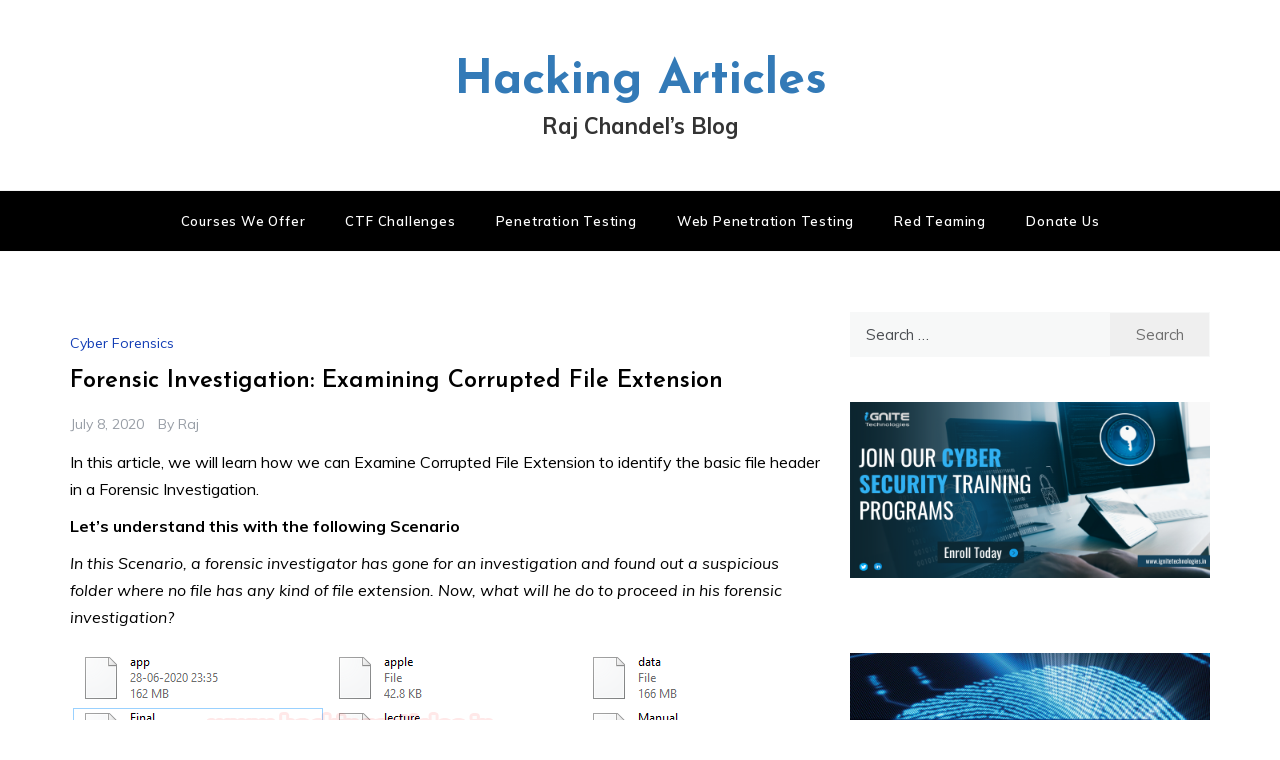

--- FILE ---
content_type: text/html; charset=UTF-8
request_url: https://www.hackingarticles.in/forensic-investigation-examining-corrupted-file-extension/
body_size: 16418
content:
<!doctype html>
<html lang="en">
<head>
	<meta charset="UTF-8">
	<meta name="viewport" content="width=device-width, initial-scale=1">
	<link rel="profile" href="https://gmpg.org/xfn/11">
	<meta name='robots' content='index, follow, max-image-preview:large, max-snippet:-1, max-video-preview:-1' />

	<!-- This site is optimized with the Yoast SEO Premium plugin v26.8 (Yoast SEO v26.8) - https://yoast.com/product/yoast-seo-premium-wordpress/ -->
	<title>Forensic Investigation: Examining Corrupted File Extension</title>
	<meta name="description" content="Learn how to examine and analyze corrupted file extensions for forensic investigation and digital evidence analysis now easily." />
	<link rel="canonical" href="https://www.hackingarticles.in/forensic-investigation-examining-corrupted-file-extension/" />
	<meta property="og:locale" content="en_US" />
	<meta property="og:type" content="article" />
	<meta property="og:title" content="Forensic Investigation: Examining Corrupted File Extension" />
	<meta property="og:description" content="Learn how to examine and analyze corrupted file extensions for forensic investigation and digital evidence analysis now easily." />
	<meta property="og:url" content="https://www.hackingarticles.in/forensic-investigation-examining-corrupted-file-extension/" />
	<meta property="og:site_name" content="Hacking Articles" />
	<meta property="article:published_time" content="2020-07-08T17:59:47+00:00" />
	<meta property="article:modified_time" content="2025-05-19T13:29:00+00:00" />
	<meta property="og:image" content="https://1.bp.blogspot.com/-w4rw0E8Me0I/XwX_CAkcZLI/AAAAAAAAldQ/kQA9G6hOxW803LaIQO9D-OCxVmzYT5nZgCLcBGAsYHQ/s1600/w1.png" />
	<meta name="author" content="Raj" />
	<meta name="twitter:card" content="summary_large_image" />
	<meta name="twitter:creator" content="@hackinarticles" />
	<meta name="twitter:site" content="@hackinarticles" />
	<meta name="twitter:label1" content="Written by" />
	<meta name="twitter:data1" content="Raj" />
	<meta name="twitter:label2" content="Est. reading time" />
	<meta name="twitter:data2" content="11 minutes" />
	<script type="application/ld+json" class="yoast-schema-graph">{"@context":"https://schema.org","@graph":[{"@type":"Article","@id":"https://www.hackingarticles.in/forensic-investigation-examining-corrupted-file-extension/#article","isPartOf":{"@id":"https://www.hackingarticles.in/forensic-investigation-examining-corrupted-file-extension/"},"author":{"name":"Raj","@id":"https://www.hackingarticles.in/#/schema/person/cd45beca1243fbf057ce32986eabbbea"},"headline":"Forensic Investigation: Examining Corrupted File Extension","datePublished":"2020-07-08T17:59:47+00:00","dateModified":"2025-05-19T13:29:00+00:00","mainEntityOfPage":{"@id":"https://www.hackingarticles.in/forensic-investigation-examining-corrupted-file-extension/"},"wordCount":1238,"commentCount":3,"publisher":{"@id":"https://www.hackingarticles.in/#organization"},"image":{"@id":"https://www.hackingarticles.in/forensic-investigation-examining-corrupted-file-extension/#primaryimage"},"thumbnailUrl":"https://1.bp.blogspot.com/-w4rw0E8Me0I/XwX_CAkcZLI/AAAAAAAAldQ/kQA9G6hOxW803LaIQO9D-OCxVmzYT5nZgCLcBGAsYHQ/s1600/w1.png","keywords":["Digital Forensics","Forensics","Windows Forensics"],"articleSection":["Cyber Forensics"],"inLanguage":"en","potentialAction":[{"@type":"CommentAction","name":"Comment","target":["https://www.hackingarticles.in/forensic-investigation-examining-corrupted-file-extension/#respond"]}]},{"@type":"WebPage","@id":"https://www.hackingarticles.in/forensic-investigation-examining-corrupted-file-extension/","url":"https://www.hackingarticles.in/forensic-investigation-examining-corrupted-file-extension/","name":"Forensic Investigation: Examining Corrupted File Extension","isPartOf":{"@id":"https://www.hackingarticles.in/#website"},"primaryImageOfPage":{"@id":"https://www.hackingarticles.in/forensic-investigation-examining-corrupted-file-extension/#primaryimage"},"image":{"@id":"https://www.hackingarticles.in/forensic-investigation-examining-corrupted-file-extension/#primaryimage"},"thumbnailUrl":"https://1.bp.blogspot.com/-w4rw0E8Me0I/XwX_CAkcZLI/AAAAAAAAldQ/kQA9G6hOxW803LaIQO9D-OCxVmzYT5nZgCLcBGAsYHQ/s1600/w1.png","datePublished":"2020-07-08T17:59:47+00:00","dateModified":"2025-05-19T13:29:00+00:00","description":"Learn how to examine and analyze corrupted file extensions for forensic investigation and digital evidence analysis now easily.","breadcrumb":{"@id":"https://www.hackingarticles.in/forensic-investigation-examining-corrupted-file-extension/#breadcrumb"},"inLanguage":"en","potentialAction":[{"@type":"ReadAction","target":["https://www.hackingarticles.in/forensic-investigation-examining-corrupted-file-extension/"]}]},{"@type":"ImageObject","inLanguage":"en","@id":"https://www.hackingarticles.in/forensic-investigation-examining-corrupted-file-extension/#primaryimage","url":"https://1.bp.blogspot.com/-w4rw0E8Me0I/XwX_CAkcZLI/AAAAAAAAldQ/kQA9G6hOxW803LaIQO9D-OCxVmzYT5nZgCLcBGAsYHQ/s1600/w1.png","contentUrl":"https://1.bp.blogspot.com/-w4rw0E8Me0I/XwX_CAkcZLI/AAAAAAAAldQ/kQA9G6hOxW803LaIQO9D-OCxVmzYT5nZgCLcBGAsYHQ/s1600/w1.png"},{"@type":"BreadcrumbList","@id":"https://www.hackingarticles.in/forensic-investigation-examining-corrupted-file-extension/#breadcrumb","itemListElement":[{"@type":"ListItem","position":1,"name":"Home","item":"https://www.hackingarticles.in/"},{"@type":"ListItem","position":2,"name":"Forensic Investigation: Examining Corrupted File Extension"}]},{"@type":"WebSite","@id":"https://www.hackingarticles.in/#website","url":"https://www.hackingarticles.in/","name":"Hacking Articles","description":"Raj Chandel's Blog","publisher":{"@id":"https://www.hackingarticles.in/#organization"},"potentialAction":[{"@type":"SearchAction","target":{"@type":"EntryPoint","urlTemplate":"https://www.hackingarticles.in/?s={search_term_string}"},"query-input":{"@type":"PropertyValueSpecification","valueRequired":true,"valueName":"search_term_string"}}],"inLanguage":"en"},{"@type":"Organization","@id":"https://www.hackingarticles.in/#organization","name":"Hacking Articles","url":"https://www.hackingarticles.in/","logo":{"@type":"ImageObject","inLanguage":"en","@id":"https://www.hackingarticles.in/#/schema/logo/image/","url":"https://www.hackingarticles.in/wp-content/uploads/2025/04/HA-Logo.jpg","contentUrl":"https://www.hackingarticles.in/wp-content/uploads/2025/04/HA-Logo.jpg","width":800,"height":800,"caption":"Hacking Articles"},"image":{"@id":"https://www.hackingarticles.in/#/schema/logo/image/"},"sameAs":["https://x.com/hackinarticles","https://www.linkedin.com/company/hackingarticles/"],"description":"Hacking Articles is a comprehensive and insightful platform for learning about cyber security. It offers a wide range of articles and tutorials covering topics such as Penetration Testing, Bug Bounty, Red Teaming, Threat Hunting, and more.","email":"raj@hackingarticles.in","foundingDate":"2010-05-22"},{"@type":"Person","@id":"https://www.hackingarticles.in/#/schema/person/cd45beca1243fbf057ce32986eabbbea","name":"Raj","image":{"@type":"ImageObject","inLanguage":"en","@id":"https://www.hackingarticles.in/#/schema/person/image/","url":"https://secure.gravatar.com/avatar/c907bd372bfd9cd8781a08777775548201226bc534644b3fc5bce717f1cf84bd?s=96&d=mm&r=g","contentUrl":"https://secure.gravatar.com/avatar/c907bd372bfd9cd8781a08777775548201226bc534644b3fc5bce717f1cf84bd?s=96&d=mm&r=g","caption":"Raj"},"sameAs":["https://www.hackingarticles.in"],"url":"https://www.hackingarticles.in/author/raj/"}]}</script>
	<!-- / Yoast SEO Premium plugin. -->


<link rel='dns-prefetch' href='//fonts.googleapis.com' />
<style id='wp-img-auto-sizes-contain-inline-css' type='text/css'>
img:is([sizes=auto i],[sizes^="auto," i]){contain-intrinsic-size:3000px 1500px}
/*# sourceURL=wp-img-auto-sizes-contain-inline-css */
</style>
<style id='wp-block-library-inline-css' type='text/css'>
:root{--wp-block-synced-color:#7a00df;--wp-block-synced-color--rgb:122,0,223;--wp-bound-block-color:var(--wp-block-synced-color);--wp-editor-canvas-background:#ddd;--wp-admin-theme-color:#007cba;--wp-admin-theme-color--rgb:0,124,186;--wp-admin-theme-color-darker-10:#006ba1;--wp-admin-theme-color-darker-10--rgb:0,107,160.5;--wp-admin-theme-color-darker-20:#005a87;--wp-admin-theme-color-darker-20--rgb:0,90,135;--wp-admin-border-width-focus:2px}@media (min-resolution:192dpi){:root{--wp-admin-border-width-focus:1.5px}}.wp-element-button{cursor:pointer}:root .has-very-light-gray-background-color{background-color:#eee}:root .has-very-dark-gray-background-color{background-color:#313131}:root .has-very-light-gray-color{color:#eee}:root .has-very-dark-gray-color{color:#313131}:root .has-vivid-green-cyan-to-vivid-cyan-blue-gradient-background{background:linear-gradient(135deg,#00d084,#0693e3)}:root .has-purple-crush-gradient-background{background:linear-gradient(135deg,#34e2e4,#4721fb 50%,#ab1dfe)}:root .has-hazy-dawn-gradient-background{background:linear-gradient(135deg,#faaca8,#dad0ec)}:root .has-subdued-olive-gradient-background{background:linear-gradient(135deg,#fafae1,#67a671)}:root .has-atomic-cream-gradient-background{background:linear-gradient(135deg,#fdd79a,#004a59)}:root .has-nightshade-gradient-background{background:linear-gradient(135deg,#330968,#31cdcf)}:root .has-midnight-gradient-background{background:linear-gradient(135deg,#020381,#2874fc)}:root{--wp--preset--font-size--normal:16px;--wp--preset--font-size--huge:42px}.has-regular-font-size{font-size:1em}.has-larger-font-size{font-size:2.625em}.has-normal-font-size{font-size:var(--wp--preset--font-size--normal)}.has-huge-font-size{font-size:var(--wp--preset--font-size--huge)}.has-text-align-center{text-align:center}.has-text-align-left{text-align:left}.has-text-align-right{text-align:right}.has-fit-text{white-space:nowrap!important}#end-resizable-editor-section{display:none}.aligncenter{clear:both}.items-justified-left{justify-content:flex-start}.items-justified-center{justify-content:center}.items-justified-right{justify-content:flex-end}.items-justified-space-between{justify-content:space-between}.screen-reader-text{border:0;clip-path:inset(50%);height:1px;margin:-1px;overflow:hidden;padding:0;position:absolute;width:1px;word-wrap:normal!important}.screen-reader-text:focus{background-color:#ddd;clip-path:none;color:#444;display:block;font-size:1em;height:auto;left:5px;line-height:normal;padding:15px 23px 14px;text-decoration:none;top:5px;width:auto;z-index:100000}html :where(.has-border-color){border-style:solid}html :where([style*=border-top-color]){border-top-style:solid}html :where([style*=border-right-color]){border-right-style:solid}html :where([style*=border-bottom-color]){border-bottom-style:solid}html :where([style*=border-left-color]){border-left-style:solid}html :where([style*=border-width]){border-style:solid}html :where([style*=border-top-width]){border-top-style:solid}html :where([style*=border-right-width]){border-right-style:solid}html :where([style*=border-bottom-width]){border-bottom-style:solid}html :where([style*=border-left-width]){border-left-style:solid}html :where(img[class*=wp-image-]){height:auto;max-width:100%}:where(figure){margin:0 0 1em}html :where(.is-position-sticky){--wp-admin--admin-bar--position-offset:var(--wp-admin--admin-bar--height,0px)}@media screen and (max-width:600px){html :where(.is-position-sticky){--wp-admin--admin-bar--position-offset:0px}}

/*# sourceURL=wp-block-library-inline-css */
</style><style id='global-styles-inline-css' type='text/css'>
:root{--wp--preset--aspect-ratio--square: 1;--wp--preset--aspect-ratio--4-3: 4/3;--wp--preset--aspect-ratio--3-4: 3/4;--wp--preset--aspect-ratio--3-2: 3/2;--wp--preset--aspect-ratio--2-3: 2/3;--wp--preset--aspect-ratio--16-9: 16/9;--wp--preset--aspect-ratio--9-16: 9/16;--wp--preset--color--black: #000000;--wp--preset--color--cyan-bluish-gray: #abb8c3;--wp--preset--color--white: #ffffff;--wp--preset--color--pale-pink: #f78da7;--wp--preset--color--vivid-red: #cf2e2e;--wp--preset--color--luminous-vivid-orange: #ff6900;--wp--preset--color--luminous-vivid-amber: #fcb900;--wp--preset--color--light-green-cyan: #7bdcb5;--wp--preset--color--vivid-green-cyan: #00d084;--wp--preset--color--pale-cyan-blue: #8ed1fc;--wp--preset--color--vivid-cyan-blue: #0693e3;--wp--preset--color--vivid-purple: #9b51e0;--wp--preset--gradient--vivid-cyan-blue-to-vivid-purple: linear-gradient(135deg,rgb(6,147,227) 0%,rgb(155,81,224) 100%);--wp--preset--gradient--light-green-cyan-to-vivid-green-cyan: linear-gradient(135deg,rgb(122,220,180) 0%,rgb(0,208,130) 100%);--wp--preset--gradient--luminous-vivid-amber-to-luminous-vivid-orange: linear-gradient(135deg,rgb(252,185,0) 0%,rgb(255,105,0) 100%);--wp--preset--gradient--luminous-vivid-orange-to-vivid-red: linear-gradient(135deg,rgb(255,105,0) 0%,rgb(207,46,46) 100%);--wp--preset--gradient--very-light-gray-to-cyan-bluish-gray: linear-gradient(135deg,rgb(238,238,238) 0%,rgb(169,184,195) 100%);--wp--preset--gradient--cool-to-warm-spectrum: linear-gradient(135deg,rgb(74,234,220) 0%,rgb(151,120,209) 20%,rgb(207,42,186) 40%,rgb(238,44,130) 60%,rgb(251,105,98) 80%,rgb(254,248,76) 100%);--wp--preset--gradient--blush-light-purple: linear-gradient(135deg,rgb(255,206,236) 0%,rgb(152,150,240) 100%);--wp--preset--gradient--blush-bordeaux: linear-gradient(135deg,rgb(254,205,165) 0%,rgb(254,45,45) 50%,rgb(107,0,62) 100%);--wp--preset--gradient--luminous-dusk: linear-gradient(135deg,rgb(255,203,112) 0%,rgb(199,81,192) 50%,rgb(65,88,208) 100%);--wp--preset--gradient--pale-ocean: linear-gradient(135deg,rgb(255,245,203) 0%,rgb(182,227,212) 50%,rgb(51,167,181) 100%);--wp--preset--gradient--electric-grass: linear-gradient(135deg,rgb(202,248,128) 0%,rgb(113,206,126) 100%);--wp--preset--gradient--midnight: linear-gradient(135deg,rgb(2,3,129) 0%,rgb(40,116,252) 100%);--wp--preset--font-size--small: 16px;--wp--preset--font-size--medium: 20px;--wp--preset--font-size--large: 25px;--wp--preset--font-size--x-large: 42px;--wp--preset--font-size--larger: 35px;--wp--preset--spacing--20: 0.44rem;--wp--preset--spacing--30: 0.67rem;--wp--preset--spacing--40: 1rem;--wp--preset--spacing--50: 1.5rem;--wp--preset--spacing--60: 2.25rem;--wp--preset--spacing--70: 3.38rem;--wp--preset--spacing--80: 5.06rem;--wp--preset--shadow--natural: 6px 6px 9px rgba(0, 0, 0, 0.2);--wp--preset--shadow--deep: 12px 12px 50px rgba(0, 0, 0, 0.4);--wp--preset--shadow--sharp: 6px 6px 0px rgba(0, 0, 0, 0.2);--wp--preset--shadow--outlined: 6px 6px 0px -3px rgb(255, 255, 255), 6px 6px rgb(0, 0, 0);--wp--preset--shadow--crisp: 6px 6px 0px rgb(0, 0, 0);}:where(.is-layout-flex){gap: 0.5em;}:where(.is-layout-grid){gap: 0.5em;}body .is-layout-flex{display: flex;}.is-layout-flex{flex-wrap: wrap;align-items: center;}.is-layout-flex > :is(*, div){margin: 0;}body .is-layout-grid{display: grid;}.is-layout-grid > :is(*, div){margin: 0;}:where(.wp-block-columns.is-layout-flex){gap: 2em;}:where(.wp-block-columns.is-layout-grid){gap: 2em;}:where(.wp-block-post-template.is-layout-flex){gap: 1.25em;}:where(.wp-block-post-template.is-layout-grid){gap: 1.25em;}.has-black-color{color: var(--wp--preset--color--black) !important;}.has-cyan-bluish-gray-color{color: var(--wp--preset--color--cyan-bluish-gray) !important;}.has-white-color{color: var(--wp--preset--color--white) !important;}.has-pale-pink-color{color: var(--wp--preset--color--pale-pink) !important;}.has-vivid-red-color{color: var(--wp--preset--color--vivid-red) !important;}.has-luminous-vivid-orange-color{color: var(--wp--preset--color--luminous-vivid-orange) !important;}.has-luminous-vivid-amber-color{color: var(--wp--preset--color--luminous-vivid-amber) !important;}.has-light-green-cyan-color{color: var(--wp--preset--color--light-green-cyan) !important;}.has-vivid-green-cyan-color{color: var(--wp--preset--color--vivid-green-cyan) !important;}.has-pale-cyan-blue-color{color: var(--wp--preset--color--pale-cyan-blue) !important;}.has-vivid-cyan-blue-color{color: var(--wp--preset--color--vivid-cyan-blue) !important;}.has-vivid-purple-color{color: var(--wp--preset--color--vivid-purple) !important;}.has-black-background-color{background-color: var(--wp--preset--color--black) !important;}.has-cyan-bluish-gray-background-color{background-color: var(--wp--preset--color--cyan-bluish-gray) !important;}.has-white-background-color{background-color: var(--wp--preset--color--white) !important;}.has-pale-pink-background-color{background-color: var(--wp--preset--color--pale-pink) !important;}.has-vivid-red-background-color{background-color: var(--wp--preset--color--vivid-red) !important;}.has-luminous-vivid-orange-background-color{background-color: var(--wp--preset--color--luminous-vivid-orange) !important;}.has-luminous-vivid-amber-background-color{background-color: var(--wp--preset--color--luminous-vivid-amber) !important;}.has-light-green-cyan-background-color{background-color: var(--wp--preset--color--light-green-cyan) !important;}.has-vivid-green-cyan-background-color{background-color: var(--wp--preset--color--vivid-green-cyan) !important;}.has-pale-cyan-blue-background-color{background-color: var(--wp--preset--color--pale-cyan-blue) !important;}.has-vivid-cyan-blue-background-color{background-color: var(--wp--preset--color--vivid-cyan-blue) !important;}.has-vivid-purple-background-color{background-color: var(--wp--preset--color--vivid-purple) !important;}.has-black-border-color{border-color: var(--wp--preset--color--black) !important;}.has-cyan-bluish-gray-border-color{border-color: var(--wp--preset--color--cyan-bluish-gray) !important;}.has-white-border-color{border-color: var(--wp--preset--color--white) !important;}.has-pale-pink-border-color{border-color: var(--wp--preset--color--pale-pink) !important;}.has-vivid-red-border-color{border-color: var(--wp--preset--color--vivid-red) !important;}.has-luminous-vivid-orange-border-color{border-color: var(--wp--preset--color--luminous-vivid-orange) !important;}.has-luminous-vivid-amber-border-color{border-color: var(--wp--preset--color--luminous-vivid-amber) !important;}.has-light-green-cyan-border-color{border-color: var(--wp--preset--color--light-green-cyan) !important;}.has-vivid-green-cyan-border-color{border-color: var(--wp--preset--color--vivid-green-cyan) !important;}.has-pale-cyan-blue-border-color{border-color: var(--wp--preset--color--pale-cyan-blue) !important;}.has-vivid-cyan-blue-border-color{border-color: var(--wp--preset--color--vivid-cyan-blue) !important;}.has-vivid-purple-border-color{border-color: var(--wp--preset--color--vivid-purple) !important;}.has-vivid-cyan-blue-to-vivid-purple-gradient-background{background: var(--wp--preset--gradient--vivid-cyan-blue-to-vivid-purple) !important;}.has-light-green-cyan-to-vivid-green-cyan-gradient-background{background: var(--wp--preset--gradient--light-green-cyan-to-vivid-green-cyan) !important;}.has-luminous-vivid-amber-to-luminous-vivid-orange-gradient-background{background: var(--wp--preset--gradient--luminous-vivid-amber-to-luminous-vivid-orange) !important;}.has-luminous-vivid-orange-to-vivid-red-gradient-background{background: var(--wp--preset--gradient--luminous-vivid-orange-to-vivid-red) !important;}.has-very-light-gray-to-cyan-bluish-gray-gradient-background{background: var(--wp--preset--gradient--very-light-gray-to-cyan-bluish-gray) !important;}.has-cool-to-warm-spectrum-gradient-background{background: var(--wp--preset--gradient--cool-to-warm-spectrum) !important;}.has-blush-light-purple-gradient-background{background: var(--wp--preset--gradient--blush-light-purple) !important;}.has-blush-bordeaux-gradient-background{background: var(--wp--preset--gradient--blush-bordeaux) !important;}.has-luminous-dusk-gradient-background{background: var(--wp--preset--gradient--luminous-dusk) !important;}.has-pale-ocean-gradient-background{background: var(--wp--preset--gradient--pale-ocean) !important;}.has-electric-grass-gradient-background{background: var(--wp--preset--gradient--electric-grass) !important;}.has-midnight-gradient-background{background: var(--wp--preset--gradient--midnight) !important;}.has-small-font-size{font-size: var(--wp--preset--font-size--small) !important;}.has-medium-font-size{font-size: var(--wp--preset--font-size--medium) !important;}.has-large-font-size{font-size: var(--wp--preset--font-size--large) !important;}.has-x-large-font-size{font-size: var(--wp--preset--font-size--x-large) !important;}
/*# sourceURL=global-styles-inline-css */
</style>

<style id='classic-theme-styles-inline-css' type='text/css'>
/*! This file is auto-generated */
.wp-block-button__link{color:#fff;background-color:#32373c;border-radius:9999px;box-shadow:none;text-decoration:none;padding:calc(.667em + 2px) calc(1.333em + 2px);font-size:1.125em}.wp-block-file__button{background:#32373c;color:#fff;text-decoration:none}
/*# sourceURL=/wp-includes/css/classic-themes.min.css */
</style>
<link rel='stylesheet' id='dashicons-css' href='https://www.hackingarticles.in/wp-includes/css/dashicons.min.css?ver=6.9' type='text/css' media='all' />
<link rel='stylesheet' id='admin-bar-css' href='https://www.hackingarticles.in/wp-includes/css/admin-bar.min.css?ver=6.9' type='text/css' media='all' />
<style id='admin-bar-inline-css' type='text/css'>

    /* Hide CanvasJS credits for P404 charts specifically */
    #p404RedirectChart .canvasjs-chart-credit {
        display: none !important;
    }
    
    #p404RedirectChart canvas {
        border-radius: 6px;
    }

    .p404-redirect-adminbar-weekly-title {
        font-weight: bold;
        font-size: 14px;
        color: #fff;
        margin-bottom: 6px;
    }

    #wpadminbar #wp-admin-bar-p404_free_top_button .ab-icon:before {
        content: "\f103";
        color: #dc3545;
        top: 3px;
    }
    
    #wp-admin-bar-p404_free_top_button .ab-item {
        min-width: 80px !important;
        padding: 0px !important;
    }
    
    /* Ensure proper positioning and z-index for P404 dropdown */
    .p404-redirect-adminbar-dropdown-wrap { 
        min-width: 0; 
        padding: 0;
        position: static !important;
    }
    
    #wpadminbar #wp-admin-bar-p404_free_top_button_dropdown {
        position: static !important;
    }
    
    #wpadminbar #wp-admin-bar-p404_free_top_button_dropdown .ab-item {
        padding: 0 !important;
        margin: 0 !important;
    }
    
    .p404-redirect-dropdown-container {
        min-width: 340px;
        padding: 18px 18px 12px 18px;
        background: #23282d !important;
        color: #fff;
        border-radius: 12px;
        box-shadow: 0 8px 32px rgba(0,0,0,0.25);
        margin-top: 10px;
        position: relative !important;
        z-index: 999999 !important;
        display: block !important;
        border: 1px solid #444;
    }
    
    /* Ensure P404 dropdown appears on hover */
    #wpadminbar #wp-admin-bar-p404_free_top_button .p404-redirect-dropdown-container { 
        display: none !important;
    }
    
    #wpadminbar #wp-admin-bar-p404_free_top_button:hover .p404-redirect-dropdown-container { 
        display: block !important;
    }
    
    #wpadminbar #wp-admin-bar-p404_free_top_button:hover #wp-admin-bar-p404_free_top_button_dropdown .p404-redirect-dropdown-container {
        display: block !important;
    }
    
    .p404-redirect-card {
        background: #2c3338;
        border-radius: 8px;
        padding: 18px 18px 12px 18px;
        box-shadow: 0 2px 8px rgba(0,0,0,0.07);
        display: flex;
        flex-direction: column;
        align-items: flex-start;
        border: 1px solid #444;
    }
    
    .p404-redirect-btn {
        display: inline-block;
        background: #dc3545;
        color: #fff !important;
        font-weight: bold;
        padding: 5px 22px;
        border-radius: 8px;
        text-decoration: none;
        font-size: 17px;
        transition: background 0.2s, box-shadow 0.2s;
        margin-top: 8px;
        box-shadow: 0 2px 8px rgba(220,53,69,0.15);
        text-align: center;
        line-height: 1.6;
    }
    
    .p404-redirect-btn:hover {
        background: #c82333;
        color: #fff !important;
        box-shadow: 0 4px 16px rgba(220,53,69,0.25);
    }
    
    /* Prevent conflicts with other admin bar dropdowns */
    #wpadminbar .ab-top-menu > li:hover > .ab-item,
    #wpadminbar .ab-top-menu > li.hover > .ab-item {
        z-index: auto;
    }
    
    #wpadminbar #wp-admin-bar-p404_free_top_button:hover > .ab-item {
        z-index: 999998 !important;
    }
    
/*# sourceURL=admin-bar-inline-css */
</style>
<link rel='stylesheet' id='prefer-blog-fonts-css' href='//fonts.googleapis.com/css?family=Muli&#038;ver=6.9' type='text/css' media='all' />
<link rel='stylesheet' id='prefer-style-css' href='https://www.hackingarticles.in/wp-content/themes/prefer/style.css?ver=6.9' type='text/css' media='all' />
<style id='prefer-style-inline-css' type='text/css'>

            body,
            .entry-content p{ 
                font-family:Muli; 
            }

            #toTop,
            a.effect:before,
            .show-more,
            .modern-slider .slide-wrap .more-btn,
            a.link-format,
            .comment-form #submit:hover,
            .comment-form #submit:focus,
            .meta_bottom .post-share a:hover,
            .tabs-nav li:before,
            .footer-wrap .widget-title:after,
            .sidebar-3 .widget_block h2:after,
            .sidebar-3 .widget .wp-block-group h2:after,
            .post-slider-section .s-cat,
            .sidebar-3 .widget-title:after,
            .bottom-caption .slick-current .slider-items span,
            aarticle.format-status .post-content .post-format::after,
            article.format-chat .post-content .post-format::after,
            article.format-link .post-content .post-format::after,
            article.format-standard .post-content .post-format::after,
            article.format-image .post-content .post-format::after,
            article.hentry.sticky .post-content .post-format::after,
            article.format-video .post-content .post-format::after,
            article.format-gallery .post-content .post-format::after,
            article.format-audio .post-content .post-format::after,
            article.format-quote .post-content .post-format::after{
                background-color: #123db5;
                border-color: #123db5;
            }
            #author:active,
            #email:active,
            #url:active,
            #comment:active,
            #author:focus,
            #email:focus,
            #url:focus,
            #comment:focus,
            #author:hover,
            #email:hover,
            #url:hover,
            #comment:hover{
                border-color: #123db5;
            }
            .comment-form .logged-in-as a:last-child:hover,
            .comment-form .logged-in-as a:last-child:focus,
            .post-cats > span a:hover,
            .post-cats > span a:focus,
            .main-header a:hover,
            .main-header a:focus,
            .main-header a:active,
            .top-menu > ul > li > a:hover,
            .main-menu ul li.current-menu-item > a,
            .header-2 .main-menu > ul > li.current-menu-item > a,
            .main-menu ul li:hover > a,
            .post-navigation .nav-links a:hover,
            .post-navigation .nav-links a:focus,
            .tabs-nav li.tab-active a,
            .tabs-nav li.tab-active,
            .tabs-nav li.tab-active a,
            .tabs-nav li.tab-active,
            ul.trail-items li a:hover span,
            .author-socials a:hover,
            .post-date a:focus,
            .post-date a:hover,
            .post-excerpt a:hover,
            .post-excerpt a:focus,
            .content a:hover,
            .content a:focus,
            .post-footer > span a:hover,
            .post-footer > span a:focus,
            .widget a:hover,
            .widget a:focus,
            .footer-menu li a:hover,
            .footer-menu li a:focus,
            .footer-social-links a:hover,
            .footer-social-links a:focus,
            .site-footer a:hover,
            .tags-links a,
            .tags-links i,
            .post-cats > span i,
            .post-cats > span a,
            .site-footer a,
            .promo-three .post-category a,
            .site-footer a:focus, .content-area p a{
                color : #123db5;
            }
            .header-1 .head_one .logo{
                max-width : 700px;
            }
            .header-image:before {
                background-color : #000000;
            }
            .header-image:before {
                opacity : 0.1;
            }
            .header-1 .header-image .head_one {
                min-height : 100px;
            }
/*# sourceURL=prefer-style-inline-css */
</style>
<link rel='stylesheet' id='prefer-blog-style-css' href='https://www.hackingarticles.in/wp-content/themes/prefer-blog/style.css?ver=1.1.10' type='text/css' media='all' />
<link rel='stylesheet' id='prefer-body-css' href='//fonts.googleapis.com/css?family=Muli:400,400i,500,600,700&#038;display=swap' type='text/css' media='all' />
<link rel='stylesheet' id='prefer-heading-css' href='//fonts.googleapis.com/css?family=Josefin+Sans:ital,wght@0,300;0,400;0,500;0,600;0,700;1,400;1,500;1,600;1,700&#038;display=swap' type='text/css' media='all' />
<link rel='stylesheet' id='prefer-sign-css' href='//fonts.googleapis.com/css?family=Monsieur+La+Doulaise&#038;display=swap' type='text/css' media='all' />
<link rel='stylesheet' id='font-awesome-css' href='https://www.hackingarticles.in/wp-content/themes/prefer/css/font-awesome.min.css?ver=4.5.0' type='text/css' media='all' />
<link rel='stylesheet' id='grid-css-css' href='https://www.hackingarticles.in/wp-content/themes/prefer/css/grid.min.css?ver=4.5.0' type='text/css' media='all' />
<link rel='stylesheet' id='slick-css' href='https://www.hackingarticles.in/wp-content/themes/prefer/assets/css/slick.css?ver=4.5.0' type='text/css' media='all' />
<link rel='stylesheet' id='offcanvas-css' href='https://www.hackingarticles.in/wp-content/themes/prefer/assets/css/canvi.css?ver=4.5.0' type='text/css' media='all' />
<link rel='stylesheet' id='yarpp-thumbnails-css' href='https://www.hackingarticles.in/wp-content/plugins/yet-another-related-posts-plugin/style/styles_thumbnails.css?ver=5.30.11' type='text/css' media='all' />
<style id='yarpp-thumbnails-inline-css' type='text/css'>
.yarpp-thumbnails-horizontal .yarpp-thumbnail {width: 160px;height: 200px;margin: 5px;margin-left: 0px;}.yarpp-thumbnail > img, .yarpp-thumbnail-default {width: 150px;height: 150px;margin: 5px;}.yarpp-thumbnails-horizontal .yarpp-thumbnail-title {margin: 7px;margin-top: 0px;width: 150px;}.yarpp-thumbnail-default > img {min-height: 150px;min-width: 150px;}
/*# sourceURL=yarpp-thumbnails-inline-css */
</style>
<link rel='stylesheet' id='enlighterjs-css' href='https://www.hackingarticles.in/wp-content/plugins/enlighter/cache/enlighterjs.min.css?ver=0A0B0C' type='text/css' media='all' />
<script type="text/javascript" src="https://www.hackingarticles.in/wp-includes/js/jquery/jquery.min.js?ver=3.7.1" id="jquery-core-js"></script>
<script type="text/javascript" src="https://www.hackingarticles.in/wp-includes/js/jquery/jquery-migrate.min.js?ver=3.4.1" id="jquery-migrate-js"></script>
<script type="text/javascript" src="https://www.hackingarticles.in/wp-content/themes/prefer/assets/js/custom-masonry.js?ver=4.6.0" id="prefer-custom-masonry-js"></script>
<script type="text/javascript" src="https://www.hackingarticles.in/wp-content/themes/prefer/assets/js/slick.js?ver=4.6.0" id="slick-js"></script>
<link rel="icon" href="https://www.hackingarticles.in/wp-content/uploads/2025/04/cropped-HA-Logo-32x32.jpg" sizes="32x32" />
<link rel="icon" href="https://www.hackingarticles.in/wp-content/uploads/2025/04/cropped-HA-Logo-192x192.jpg" sizes="192x192" />
<link rel="apple-touch-icon" href="https://www.hackingarticles.in/wp-content/uploads/2025/04/cropped-HA-Logo-180x180.jpg" />
<meta name="msapplication-TileImage" content="https://www.hackingarticles.in/wp-content/uploads/2025/04/cropped-HA-Logo-270x270.jpg" />
		<style type="text/css" id="wp-custom-css">
			/*  Main Menu  Color */
.main-menu > ul > li > a {color:white!important;}
.menu-area{background:black;}

/*  Content */
.single .post-excerpt p{margin-bottom: 10px;}
.single .post-excerpt h3{margin-bottom: 5px;}
.header-1 .main-menu > ul > li > a{text-transform: capitalize;}
.single .post-excerpt ul{margin-bottom: 10px;}
.single .post-excerpt ul li {
	margin-bottom: 0px;}

/* hacking articles font */
.main-header .site-description{font-weight: 900;font-size:22px;}
h1.site-title{font-weight:900;}

/* copyright hide */
.copyright{display:none;}

/* particular page p space */
.post-excerpt > .entry-content >p{margin :0 0 8px!important;}		</style>
		<link rel='stylesheet' id='yarppRelatedCss-css' href='https://www.hackingarticles.in/wp-content/plugins/yet-another-related-posts-plugin/style/related.css?ver=5.30.11' type='text/css' media='all' />
</head>

<body class="wp-singular post-template-default single single-post postid-24811 single-format-standard wp-embed-responsive wp-theme-prefer wp-child-theme-prefer-blog at-sticky-sidebar single-right-sidebar no-sidebar masonry-post">
<div id="page" class="site ">
	<a class="skip-link screen-reader-text" href="#content">Skip to content</a>

	<div class="js-canvi-content canvi-content">
<header class="header-1">
				
		<section class="main-header " style="background-image:url(); background-size: cover; background-position: center; background-repeat: no-repeat;">
		<div class="head_one clearfix">
			<div class="container">
				<div class="logo">
										<h1 class="site-title"><a href="https://www.hackingarticles.in/" rel="home">Hacking Articles</a></h1>
										<p class="site-description">Raj Chandel&#8217;s Blog</p>
							</div><!-- .site-logo -->
		</div>
	</div>
	<div class="menu-area">
		<div class="container">					
			<nav id="site-navigation">
												<button class="bar-menu">
											<span>Menu</span>
									</button>

				<div class="main-menu menu-caret">
					<ul id="primary-menu"><li class="page_item page-item-9193"><a href="https://www.hackingarticles.in/courses-we-offer/">Courses We Offer</a></li>
<li class="page_item page-item-2848"><a href="https://www.hackingarticles.in/ctf-challenges-walkthrough/">CTF Challenges</a></li>
<li class="page_item page-item-2851"><a href="https://www.hackingarticles.in/penetration-testing/">Penetration Testing</a></li>
<li class="page_item page-item-3948"><a href="https://www.hackingarticles.in/web-penetration-testing/">Web Penetration Testing</a></li>
<li class="page_item page-item-26252"><a href="https://www.hackingarticles.in/red-teaming/">Red Teaming</a></li>
<li class="page_item page-item-2510"><a href="https://www.hackingarticles.in/donate-us/">Donate us</a></li>
</ul>
				</div>
			</nav><!-- #site-navigation -->
		</div>
	</div>
</setion><!-- #masthead -->
</header>


	 
    
    <section id="content" class="site-content posts-container">
    <div class="container">
        <div class="row">
			<div class="breadcrumbs-wrap">
				 
			</div>
			<div id="primary" class="col-md-8 content-area">
				<main id="main" class="site-main">
					<article id="post-24811" class="post-24811 post type-post status-publish format-standard hentry category-cyber-forensics-tricks tag-digital-forensics tag-forensics tag-windows-forensics">
    <div class="post-wrap">
                <div class="post-content">
            <div class="post-cats">
                <span class="cat-links"><a href="https://www.hackingarticles.in/category/cyber-forensics-tricks/" rel="category tag">Cyber Forensics</a></span>            </div>
            <h1 class="post-title entry-title">Forensic Investigation: Examining Corrupted File Extension</h1>            <div class="post-date">
                                    <div class="entry-meta">
                        <span class="posted-on"><a href="https://www.hackingarticles.in/forensic-investigation-examining-corrupted-file-extension/" rel="bookmark"><time class="entry-date published" datetime="2020-07-08T17:59:47+00:00">July 8, 2020</time><time class="updated" datetime="2025-05-19T13:29:00+00:00">May 19, 2025</time></a></span><span class="post_by"> by <span class="author vcard"><a class="url fn n" href="https://www.hackingarticles.in/author/raj/">Raj</a></span></span>                    </div><!-- .entry-meta -->
                            </div>

            <div class="content post-excerpt entry-content clearfix">
                <p><span style="color: #000000;">In this article, we will learn how we can Examine Corrupted File Extension to identify the basic file header in a Forensic Investigation.</span></p>
<p><span style="color: #000000;"><strong>Let’s understand this with the following Scenario</strong></span></p>
<p><span style="color: #000000;"><em>In this Scenario, a forensic investigator has gone for an investigation and found out a suspicious folder where no file has any kind of file extension. Now, what will he do to proceed in his forensic investigation?</em></span></p>
<p><span style="color: #000000;"><img fetchpriority="high" decoding="async" class="alignnone" src="https://1.bp.blogspot.com/-w4rw0E8Me0I/XwX_CAkcZLI/AAAAAAAAldQ/kQA9G6hOxW803LaIQO9D-OCxVmzYT5nZgCLcBGAsYHQ/s1600/w1.png" alt="Forensic Investigation of Corrupted File Extension" width="646" height="191" /></span></p>
<p><span style="color: #000000;"><strong>Objective: </strong>Learn to use various techniques in Forensic Investigation to analyse and examine the various file headers</span></p>
<ul>
<li><span style="color: #000000;">Examining Corrupted File Extension using Windows Platform.</span></li>
<li><span style="color: #000000;">Examining Corrupted File Extension using Linux Platform.</span></li>
</ul>
<h3><span style="color: #800000;">Table of Content</span></h3>
<p><span style="color: #000000;"><strong>Cheatsheet for Hex File Header</strong></span></p>
<p><span style="color: #000000;"><strong>Examining Corrupted File Extension using Windows Platform</strong></span></p>
<ul>
<li><span style="color: #000000;">File #1: app</span></li>
<li><span style="color: #000000;">File #2: apple</span></li>
<li><span style="color: #000000;">File #3: data</span></li>
<li><span style="color: #000000;">File #4: Final</span></li>
<li><span style="color: #000000;">File #5: lecture</span></li>
<li><span style="color: #000000;">File #6: Manual</span></li>
<li><span style="color: #000000;">File #7: Notes</span></li>
<li><span style="color: #000000;">Recovered all files successfully</span></li>
</ul>
<p><span style="color: #000000;"><strong>Examining Corrupted File Extension using Linux Platform</strong></span></p>
<ul>
<li><span style="color: #000000;">Analyze in Linux with file command</span></li>
</ul>
<h3><span style="color: #800000;">Cheatsheet for Hex File Header</span></h3>
<p><span style="color: #000000;">We all know that the hex file header is used to identify any file by examining the first 4 or 5 bytes of its hexadecimal content.</span></p>
<p><span style="color: #000000;">We have created our very own cheat sheet to examine these values more appropriately; Which contains all the basic files extensions and its 4 to 5 bytes starter hexadecimal value along with its ASCII translation.</span></p>
<p><span style="color: #000000;"><strong> <img decoding="async" class="alignnone" src="https://1.bp.blogspot.com/-IY3xlBa-C7c/XwX_OvWSkNI/AAAAAAAAldU/zTl4Vgt2QL40JLlOE-BaiQMfzzJGydkMQCLcBGAsYHQ/s1600/w2.png" alt="Forensic Investigation of Corrupted File Extension" width="454" height="574" /></strong></span></p>
<h3><span style="color: #800000;">Examining Corrupted File Extension using Windows Platform</span></h3>
<p><span style="color: #000000;">As per the given scenario, the first thing which comes into our mind that let&#8217;s check these files in the command prompt [cmd]. Nevertheless, nothing is visible to the investigator.</span></p>
<p><span style="color: #000000;"><strong><em>Now Let’s try to examine each file we found this folder and try to restore them in their original format.</em></strong></span></p>
<p><span style="color: #000000;"><strong><img decoding="async" class="alignnone" src="https://1.bp.blogspot.com/-9pWP7SYOa74/XwX_W8_wVnI/AAAAAAAAldc/sYCH-puVkacYnlfLLMF9BABfiRv8Ybt7wCLcBGAsYHQ/s1600/w3.png" alt="Forensic Investigation of Corrupted File Extension" width="427" height="311" /></strong></span></p>
<h3><span style="color: #800000;">File #1: app</span></h3>
<p><span style="color: #000000;">The first file, which we got is app. The first thing that comes into our mind is to open this file with the help of notepad.  We are doing it to show you guys that the file is in an unreadable format.</span></p>
<p><span style="color: #000000;"><img loading="lazy" decoding="async" class="alignnone" src="https://1.bp.blogspot.com/-dIiMLUsXT6g/XwX_g1kHJWI/AAAAAAAAldk/X7mhDk1ts7IhDNyCXa34ci7m-acu5a0awCLcBGAsYHQ/s1600/w4.png" alt="Forensic Investigation of Corrupted File Extension" width="581" height="630" /></span></p>
<p><span style="color: #000000;">Then, we examine hexadecimal values of these files with Hexadecimal editor. We can use any kind of hexadecimal editor, that can show us a hexadecimal value of any file. After opening that file, we need to examine its stating hexadecimal value to know about the file type.</span></p>
<p><span style="color: #000000;">So, I have used Hex Workshop which you can download from <span style="color: #0000ff;"><strong><a style="color: #0000ff;" href="http://www.hexworkshop.com/">here</a></strong></span>.</span></p>
<p><span style="color: #000000;"><img loading="lazy" decoding="async" class="alignnone" src="https://1.bp.blogspot.com/-TDTFdPVPSgo/XwX_1NNf6xI/AAAAAAAAldw/xkzXP02R7dEnIcaoY1W8cJ8F7fS-ryYjwCLcBGAsYHQ/s1600/w5.png" alt="Forensic Investigation of Corrupted File Extension" width="621" height="623" /></span></p>
<p><span style="color: #000000;">After analyzing its starting bytes with our cheat sheet, we come to know that it is a .exe file with its ASCII translation MZ. Notably, MZ is the initials of Mark Zbikowski; furthermore, he is the designer of the DOS executable file format. Consequently, we have successfully investigated the first file as a .exe file..</span></p>
<p><span style="color: #000000;">Now, we have two methods to rename that file extension.</span></p>
<p><span style="color: #000000;"><strong>Method 1:</strong> With the help of the command line.</span></p>
<p><span style="color: #000000;">Follow this command to rename this file extension.</span></p>
<pre class="EnlighterJSRAW" data-enlighter-language="generic">rename *app. *.exe</pre>
<p><span style="color: #000000;">This command helps us to select only the app file to rename only this file extension. Because others are yet to be examined.</span></p>
<p><span style="color: #000000;"><img decoding="async" src="https://1.bp.blogspot.com/-azppmUjZl6c/XwYAD_GydpI/AAAAAAAAld0/cj49W2lvis4inTlS1tMZAnYqYlyFYpnQgCLcBGAsYHQ/s1600/w6.png" /></span></p>
<p><span style="color: #000000;"><strong>Method 2:</strong> We can simply change it directly by renaming the file name and providing it with an extension which we already find above.</span></p>
<p><span style="color: #000000;"><img decoding="async" src="https://1.bp.blogspot.com/-hindl5GIFFI/XwYALRiGmlI/AAAAAAAAld8/rgX4BYAg9dU1DfGhayb_9GeQ1A2LzQT7ACLcBGAsYHQ/s1600/w7.png" /></span></p>
<h3><span style="color: #800000;">File #2: apple</span></h3>
<p><span style="color: #000000;">Then, it’s time to examine the second file all we know about that file is its name apple. Straight away we opened that file in the hexadecimal editor. To start analyzing its hexadecimal values.</span></p>
<p><span style="color: #000000;"><img loading="lazy" decoding="async" class="alignnone" src="https://1.bp.blogspot.com/-4y52bQYTNlE/XwYAVAnXKgI/AAAAAAAAleE/KxkgKAzaWtAqxuAP3UnPuVKZvJFOJsQTwCLcBGAsYHQ/s1600/w8.png" alt="Forensic Investigation of Corrupted File Extension" width="653" height="557" /></span></p>
<p><span style="color: #000000;">As we have to try to match its starting 4 bytes with our cheat sheet. We were quickly able to find out it is a <strong>.jpg</strong> file with <strong>ASCII translation </strong><strong>ÿØÿà</strong>.</span></p>
<p><span style="color: #000000;">Now, just rename this file with the help of this command.</span></p>
<pre class="EnlighterJSRAW" data-enlighter-language="generic">rename *apple. *.jpg</pre>
<p><span style="color: #000000;">This command will only change the apple file to a .jpg file. Because others are yet to be examined.</span></p>
<p><span style="color: #000000;"><img decoding="async" src="https://1.bp.blogspot.com/-DoVkY4TWNX4/XwYAccOxALI/AAAAAAAAleM/99WPXwRtptkljl1QgzIXxQrTdRX8KTYfQCLcBGAsYHQ/s1600/w9.png" /></span></p>
<h3><span style="color: #800000;">File #3: data</span></h3>
<p><span style="color: #000000;">Time to examine the third file which name is data. We are opening that file into a hexadecimal editor, to examine its hexadecimal values.</span></p>
<p><span style="color: #000000;"><img decoding="async" src="https://1.bp.blogspot.com/-RTsLAklkZyM/XwYAjMd6EyI/AAAAAAAAleQ/NxwfNtb-UFkDvwg8OxHaJgC9N8K2ce9lACLcBGAsYHQ/s1600/w10.png" /></span></p>
<p><span style="color: #000000;">Then, try to match it first 4 bytes with our cheat sheet which we provide above. In a few moments, we find out that it is a <strong>.zip</strong> file with <strong>ASCII translation PK</strong>.</span></p>
<p><span style="color: #000000;">Change the file name and provide it with an extension with the help of rename command.</span></p>
<pre class="EnlighterJSRAW" data-enlighter-language="generic">rename *data. *.zip</pre>
<p><span style="color: #000000;">As we know it will only make changes in data and change it into a .zip file.</span></p>
<p><span style="color: #000000;"><img decoding="async" src="https://1.bp.blogspot.com/-yevMfvJN-Pg/XwYAqNrh6oI/AAAAAAAAleY/0cC-0BTr8HIQRvNbMiNZQsyZ8-P7jolNwCLcBGAsYHQ/s1600/w11.png" /></span></p>
<h3><span style="color: #800000;">File #4: Final</span></h3>
<p><span style="color: #000000;">Here comes the fourth file which name is Final. Now, open that file in a hexadecimal editor to analyse its hexadecimal values.</span></p>
<p><span style="color: #000000;"><img decoding="async" src="https://1.bp.blogspot.com/-h05uSpK5wCI/XwYAvimZiCI/AAAAAAAAlec/uaBpjmRgxowY7EnZHOvc4OFs367_bfzcwCLcBGAsYHQ/s1600/w12.png" /></span></p>
<p><span style="color: #000000;">Finally, after opening that file, try to match its first seven bytes with our cheat sheet. In a few moments, we found out that its values match with a .docx file. So, it is a <strong>.docx</strong> file with ASCII translation <strong>PK</strong>.</span></p>
<p><span style="color: #000000;">Just change its name and provide it with a .docx extension with the help of [rename] command.</span></p>
<pre class="EnlighterJSRAW" data-enlighter-language="generic">rename *Final. *.docx</pre>
<p><span style="color: #000000;"><img decoding="async" src="https://1.bp.blogspot.com/-iEMwBYzGoPI/XwYA1-8eqxI/AAAAAAAAlek/eKwHNjH3IgAgLpdQ9MReNC9oaUuaboBZwCLcBGAsYHQ/s1600/w13.png" /></span></p>
<h3><span style="color: #800000;">File #5: lecture</span></h3>
<p><span style="color: #000000;">The fifth file named as a lecture; we try to open that file in a hexadecimal editor. To analyse its hexadecimal values, which helps us to identify its file type.</span></p>
<p><span style="color: #000000;"><img loading="lazy" decoding="async" class="alignnone" src="https://1.bp.blogspot.com/-QtiYg245QKk/XwYA76-r2OI/AAAAAAAAles/yn7whro52AI4LTPZRm6W5dlZftH4hKyAACLcBGAsYHQ/s1600/w14.png" alt="Forensic Investigation of Corrupted File Extension" width="637" height="277" /></span></p>
<p><span style="color: #000000;">Now, try to match its first four bytes. In a moment we found out that it is a .<strong>mp3</strong> file with an <strong>ASCII translation ID3</strong>. Just provide that file a .mp3 extension with the help of [rename] command.</span></p>
<pre class="EnlighterJSRAW" data-enlighter-language="generic">rename *lecture. *.mp3</pre>
<p><span style="color: #000000;"><img decoding="async" src="https://1.bp.blogspot.com/-dTyiac3mHGo/XwYBBJuEEQI/AAAAAAAAle0/Rdmwg0PgsPE9l7qEr0uS6srtYpw97Bz7QCLcBGAsYHQ/s1600/w15.png" /></span></p>
<h3><span style="color: #800000;">File #6: Manual</span></h3>
<p><span style="color: #000000;">The second last file in that folder named Manual. Open that file in a hexadecimal editor to examine its hexadecimal values.</span></p>
<p><span style="color: #000000;"><img decoding="async" src="https://1.bp.blogspot.com/-jya41fNVlE8/XwYBI8jiwZI/AAAAAAAAle8/_X1EthZs8vg_fWYXeSCbO-M-_3Atjg6HQCLcBGAsYHQ/s1600/w16.png" /></span></p>
<p><span style="color: #000000;">Now, try to match its four bytes with our cheat sheet. Then we come to know that it is a <strong>.pdf </strong>file with <strong>ASCII translation %PDF</strong>. Change its name and provide .pdf extension to it, with the help of rename command.</span></p>
<pre class="EnlighterJSRAW" data-enlighter-language="generic">rename *Manual. *.pdf</pre>
<p><span style="color: #000000;"><img decoding="async" src="https://1.bp.blogspot.com/--Pwmkw_hMQQ/XwYBrMhzeQI/AAAAAAAAlfM/pTRyJ1cuVvkN__1eWWTnEed42UL3hxRywCLcBGAsYHQ/s1600/w17.png" /></span></p>
<h3><span style="color: #800000;">File #7: Notes</span></h3>
<p><span style="color: #000000;">Finally, we have reached to the file in the folder named Notes. Straight away we opened that file in a Hexadecimal editor to examine its hexadecimal values.</span></p>
<p><span style="color: #000000;"><img loading="lazy" decoding="async" class="alignnone" src="https://1.bp.blogspot.com/-jLm7vNonoyM/XwYBxlnJUUI/AAAAAAAAlfQ/r7pQyKXF-HMY3iECYbECmfEvmZjwQUazACLcBGAsYHQ/s1600/w18.png" alt="Forensic Investigation of Corrupted File Extension" width="629" height="179" /></span></p>
<p><span style="color: #000000;">After opening it is saying that “<strong>It is a simple text file</strong>.”. so, we provided <strong>a .txt</strong> extension with the help of [rename] command.</span></p>
<pre class="EnlighterJSRAW" data-enlighter-language="generic">rename *Notes. *.txt</pre>
<p><span style="color: #000000;"><img decoding="async" src="https://1.bp.blogspot.com/-s6fB8YuhEV0/XwYB4bKiP-I/AAAAAAAAlfU/-IgiZgrn_H0ghWscDxJRJ2l1yLRWtly2wCLcBGAsYHQ/s1600/w19.png" /></span></p>
<p><span style="color: #000000;"><strong>Recovered all File successfully</strong></span></p>
<p><span style="color: #000000;">Now, look at the folder which itself saying that we have recovered all the files successfully.</span></p>
<p><span style="color: #000000;"><img decoding="async" src="https://1.bp.blogspot.com/-xgSfbLU7qwE/XwYB_Y1vSOI/AAAAAAAAlfc/tI253tnVVxUtyfvS6czXdYBGhPtwGxLHwCLcBGAsYHQ/s1600/w20.png" /></span></p>
<p><span style="color: #000000;">And we can also see that these files were recovered in the command prompt along with its original extension, with the help of [dir] command.</span></p>
<p><span style="color: #000000;"><img decoding="async" src="https://1.bp.blogspot.com/-BYFTXHBCsX0/XwYCImgWS2I/AAAAAAAAlfo/I9tjGD7CSLAGMBFL6BqqJMCs2NO3ouXvgCLcBGAsYHQ/s1600/w21.png" /></span></p>
<h3><span style="color: #800000;">Examining Corrupted File Extension using Linux Platform</span></h3>
<p><span style="color: #000000;"><em>Now suppose in your investigation, you are in the same scenario where the file extension is missing but this time the Victim machine operates on Linux Environment and you are not allowed to copy this folder on another machine. Then How would you handle this situation? </em></span></p>
<h4><span style="color: #800000;">Analysis using the File command</span></h4>
<p><span style="color: #000000;">The file command is a Linux utility that analyzes each argument in an attempt to classify it. Hence, we can examine this forensic investigation in a Linux environment with the help of file command.</span></p>
<p><span style="color: #000000;">We are using the [ls] command to show you guys, these are the same files and the same scenario that we already explained above.</span></p>
<p><span style="color: #000000;"><img decoding="async" src="https://1.bp.blogspot.com/-WLFll57CZLA/XwYCPefy58I/AAAAAAAAlfs/QQgzOKQjQHg93lL_xjipsDamDnXVQ5RdACLcBGAsYHQ/s1600/w22.png" /></span></p>
<p><span style="color: #000000;">We just need to use [file] along with the file name, to know about the originality of that file. Pick the first file and use this command. It shows that it is an MS Windows executable file.</span></p>
<pre class="EnlighterJSRAW" data-enlighter-language="generic">file app</pre>
<p><span style="color: #000000;"><img loading="lazy" decoding="async" class="alignnone" src="https://1.bp.blogspot.com/-IUE7ljQsx9I/XwYCUfz8fGI/AAAAAAAAlf0/B6AEmpFC-o0pyjmNsff30ktwstAKwxbWwCLcBGAsYHQ/s1600/w23.png" alt="Forensic Investigation of Corrupted File Extension" width="443" height="34" /></span></p>
<p><span style="color: #000000;">Then, let us try the same technique with the second file named apple. Apply [file] command and provide its file name. It shows that it is a jpeg image along with its internal pieces of information.</span></p>
<pre class="EnlighterJSRAW" data-enlighter-language="generic">file apple</pre>
<p><span style="color: #000000;"><img decoding="async" src="https://1.bp.blogspot.com/-wlXsbPRVCnA/XwYCbtvHxJI/AAAAAAAAlf4/-YnpkTdwdkkSpr4wEzBdlB5V31nWNiylwCLcBGAsYHQ/s1600/w24.png" /></span></p>
<p><span style="color: #000000;">This article will help us to identify the true identity of a file during a Forensic Investigation in both the Windows and Linux environments.</span></p>
<p><span style="color: #000000;">To learn more about Cyber Forensics. Follow this </span><strong><a href="https://www.hackingarticles.in/category/cyber-forensics-tricks/">Link</a></strong></p>
<p><span style="color: #000000;"><strong>Author: </strong>Shubham Sharma is a Pentester and Cybersecurity Researcher, Contact <strong><a style="color: #000000;" href="https://www.linkedin.com/in/shubham-sharma-626964153/">Linkedin</a> </strong>and <strong><a style="color: #000000;" href="https://twitter.com/Shubham_pen">twitter</a></strong>.</span></p>
<div class='yarpp yarpp-related yarpp-related-website yarpp-template-thumbnails'>
<!-- YARPP Thumbnails -->
<h3>Related posts:</h3>
<div class="yarpp-thumbnails-horizontal">
<a class='yarpp-thumbnail' rel='norewrite' href='https://www.hackingarticles.in/file-transfer-cheatsheet-windows-and-linux/' title='File Transfer Cheatsheet: Windows and Linux'>
<span class="yarpp-thumbnail-default"><img src="https://www.hackingarticles.in/wp-content/plugins/yet-another-related-posts-plugin/images/default.png" alt="Default Thumbnail" data-pin-nopin="true" /></span><span class="yarpp-thumbnail-title">File Transfer Cheatsheet: Windows and Linux</span></a>
<a class='yarpp-thumbnail' rel='norewrite' href='https://www.hackingarticles.in/file-transfer-filter-bypass-exe2hex/' title='File Transfer Filter Bypass: Exe2Hex'>
<span class="yarpp-thumbnail-default"><img src="https://www.hackingarticles.in/wp-content/plugins/yet-another-related-posts-plugin/images/default.png" alt="Default Thumbnail" data-pin-nopin="true" /></span><span class="yarpp-thumbnail-title">File Transfer Filter Bypass: Exe2Hex</span></a>
</div>
</div>
            </div><!-- .entry-content -->
            <footer class="post-footer entry-footer">
                                                
            </footer><!-- .entry-footer -->
            
	<nav class="navigation post-navigation" aria-label="Posts">
		<h2 class="screen-reader-text">Post navigation</h2>
		<div class="nav-links"><div class="nav-previous"><a href="https://www.hackingarticles.in/forensic-investigation-extract-volatile-data-manually/" rel="prev">Forensic Investigation: Extract Volatile Data (Manually)</a></div><div class="nav-next"><a href="https://www.hackingarticles.in/comprehensive-guide-on-os-command-injection/" rel="next">Comprehensive Guide on OS Command Injection</a></div></div>
	</nav>        </div>
    </div>
</article><!-- #post-24811 -->
<div id="comments" class="comments-area">

			<h2 class="comments-title">
			3 thoughts on &ldquo;<span>Forensic Investigation: Examining Corrupted File Extension</span>&rdquo;		</h2><!-- .comments-title -->

				<div class="comment-list-wrap">
			<ol class="comment-list">
						<li id="comment-1614" class="comment even thread-even depth-1">
			<article id="div-comment-1614" class="comment-body">
				<footer class="comment-meta">
					<div class="comment-author vcard">
						<img alt='' src='https://secure.gravatar.com/avatar/809c9d22724a9848b5f1cfda32e4172108ba8cac7316f4e91d0a5440c27e681d?s=32&#038;d=mm&#038;r=g' srcset='https://secure.gravatar.com/avatar/809c9d22724a9848b5f1cfda32e4172108ba8cac7316f4e91d0a5440c27e681d?s=64&#038;d=mm&#038;r=g 2x' class='avatar avatar-32 photo' height='32' width='32' loading='lazy' decoding='async'/>						<b class="fn">JayJay</b> <span class="says">says:</span>					</div><!-- .comment-author -->

					<div class="comment-metadata">
						<a href="https://www.hackingarticles.in/forensic-investigation-examining-corrupted-file-extension/#comment-1614"><time datetime="2020-07-08T18:30:30+00:00">July 8, 2020 at 6:30 pm</time></a>					</div><!-- .comment-metadata -->

									</footer><!-- .comment-meta -->

				<div class="comment-content">
					<p>Thanks Raj.<br />
I have seen that you are posting more forensics lab! These labs are very helpful.</p>
				</div><!-- .comment-content -->

				<div class="reply"><a rel="nofollow" class="comment-reply-link" href="#comment-1614" data-commentid="1614" data-postid="24811" data-belowelement="div-comment-1614" data-respondelement="respond" data-replyto="Reply to JayJay" aria-label="Reply to JayJay">Reply</a></div>			</article><!-- .comment-body -->
		</li><!-- #comment-## -->
		<li id="comment-1615" class="comment odd alt thread-odd thread-alt depth-1 parent">
			<article id="div-comment-1615" class="comment-body">
				<footer class="comment-meta">
					<div class="comment-author vcard">
						<img alt='' src='https://secure.gravatar.com/avatar/14aba069cc528758eb339baf6152af360ef65394c1c2ea69124dcbb81885c1e3?s=32&#038;d=mm&#038;r=g' srcset='https://secure.gravatar.com/avatar/14aba069cc528758eb339baf6152af360ef65394c1c2ea69124dcbb81885c1e3?s=64&#038;d=mm&#038;r=g 2x' class='avatar avatar-32 photo' height='32' width='32' loading='lazy' decoding='async'/>						<b class="fn">N'sunda Kutshi</b> <span class="says">says:</span>					</div><!-- .comment-author -->

					<div class="comment-metadata">
						<a href="https://www.hackingarticles.in/forensic-investigation-examining-corrupted-file-extension/#comment-1615"><time datetime="2020-08-01T19:53:28+00:00">August 1, 2020 at 7:53 pm</time></a>					</div><!-- .comment-metadata -->

									</footer><!-- .comment-meta -->

				<div class="comment-content">
					<p>Thank you for the great work you have done.<br />
As a beginner in the field of computer forensics, I appreciate it.   I have a question do you give classes online. I will appreciate it.</p>
				</div><!-- .comment-content -->

				<div class="reply"><a rel="nofollow" class="comment-reply-link" href="#comment-1615" data-commentid="1615" data-postid="24811" data-belowelement="div-comment-1615" data-respondelement="respond" data-replyto="Reply to N&#039;sunda Kutshi" aria-label="Reply to N&#039;sunda Kutshi">Reply</a></div>			</article><!-- .comment-body -->
		<ol class="children">
		<li id="comment-1616" class="comment byuser comment-author-raj bypostauthor even depth-2">
			<article id="div-comment-1616" class="comment-body">
				<footer class="comment-meta">
					<div class="comment-author vcard">
						<img alt='' src='https://secure.gravatar.com/avatar/c907bd372bfd9cd8781a08777775548201226bc534644b3fc5bce717f1cf84bd?s=32&#038;d=mm&#038;r=g' srcset='https://secure.gravatar.com/avatar/c907bd372bfd9cd8781a08777775548201226bc534644b3fc5bce717f1cf84bd?s=64&#038;d=mm&#038;r=g 2x' class='avatar avatar-32 photo' height='32' width='32' loading='lazy' decoding='async'/>						<b class="fn"><a href="http://www.hackingarticles.in/" class="url" rel="ugc">Raj Chandel</a></b> <span class="says">says:</span>					</div><!-- .comment-author -->

					<div class="comment-metadata">
						<a href="https://www.hackingarticles.in/forensic-investigation-examining-corrupted-file-extension/#comment-1616"><time datetime="2020-08-01T22:05:20+00:00">August 1, 2020 at 10:05 pm</time></a>					</div><!-- .comment-metadata -->

									</footer><!-- .comment-meta -->

				<div class="comment-content">
					<p>yes we are providing Online Training Kindly Contact <a href="mailto:info@ignitetechnologies.in">info@ignitetechnologies.in</a></p>
				</div><!-- .comment-content -->

				<div class="reply"><a rel="nofollow" class="comment-reply-link" href="#comment-1616" data-commentid="1616" data-postid="24811" data-belowelement="div-comment-1616" data-respondelement="respond" data-replyto="Reply to Raj Chandel" aria-label="Reply to Raj Chandel">Reply</a></div>			</article><!-- .comment-body -->
		</li><!-- #comment-## -->
</ol><!-- .children -->
</li><!-- #comment-## -->
			</ol><!-- .comment-list -->
		</div>
			<div id="respond" class="comment-respond">
		<h3 id="reply-title" class="comment-reply-title">Leave a Reply <small><a rel="nofollow" id="cancel-comment-reply-link" href="/forensic-investigation-examining-corrupted-file-extension/#respond" style="display:none;">Cancel reply</a></small></h3><form action="https://www.hackingarticles.in/wp-comments-post.php" method="post" id="commentform" class="comment-form"><p class="comment-notes"><span id="email-notes">Your email address will not be published.</span> <span class="required-field-message">Required fields are marked <span class="required">*</span></span></p><p class="comment-form-comment"><label for="comment">Comment <span class="required">*</span></label> <textarea id="comment" name="comment" cols="45" rows="8" maxlength="65525" required></textarea></p><p class="comment-form-author"><label for="author">Name <span class="required">*</span></label> <input id="author" name="author" type="text" value="" size="30" maxlength="245" autocomplete="name" required /></p>
<p class="comment-form-email"><label for="email">Email <span class="required">*</span></label> <input id="email" name="email" type="email" value="" size="30" maxlength="100" aria-describedby="email-notes" autocomplete="email" required /></p>
<p class="comment-form-url"><label for="url">Website</label> <input id="url" name="url" type="url" value="" size="30" maxlength="200" autocomplete="url" /></p>
<p class="comment-form-cookies-consent"><input id="wp-comment-cookies-consent" name="wp-comment-cookies-consent" type="checkbox" value="yes" /> <label for="wp-comment-cookies-consent">Save my name, email, and website in this browser for the next time I comment.</label></p>
<p class="form-submit"><input name="submit" type="submit" id="submit" class="submit" value="Post Comment" /> <input type='hidden' name='comment_post_ID' value='24811' id='comment_post_ID' />
<input type='hidden' name='comment_parent' id='comment_parent' value='0' />
</p><p style="display: none;"><input type="hidden" id="akismet_comment_nonce" name="akismet_comment_nonce" value="00fe70febb" /></p><p style="display: none !important;" class="akismet-fields-container" data-prefix="ak_"><label>&#916;<textarea name="ak_hp_textarea" cols="45" rows="8" maxlength="100"></textarea></label><input type="hidden" id="ak_js_1" name="ak_js" value="205"/><script>document.getElementById( "ak_js_1" ).setAttribute( "value", ( new Date() ).getTime() );</script></p></form>	</div><!-- #respond -->
	
</div><!-- #comments -->
				</main><!-- #main -->
			</div><!-- #primary -->
			<aside id="secondary" class="col-md-4 widget-area side-right sidebar-3">
	<div class="sidebar-area">
		<section id="search-2" class="widget widget_search"><form role="search" method="get" class="search-form" action="https://www.hackingarticles.in/">
				<label>
					<span class="screen-reader-text">Search for:</span>
					<input type="search" class="search-field" placeholder="Search &hellip;" value="" name="s" />
				</label>
				<input type="submit" class="search-submit" value="Search" />
			</form></section><section id="text-4" class="widget widget_text">			<div class="textwidget"><p><a href="https://forms.gle/bowpX9TGEs41GDG99"><img loading="lazy" decoding="async" class="alignnone size-full wp-image-28414" src="https://www.hackingarticles.in/wp-content/uploads/2024/04/Courses.png" alt="" width="450" height="220" srcset="https://www.hackingarticles.in/wp-content/uploads/2024/04/Courses.png 450w, https://www.hackingarticles.in/wp-content/uploads/2024/04/Courses-300x147.png 300w" sizes="auto, (max-width: 450px) 100vw, 450px" /></a></p>
</div>
		</section><section id="text-2" class="widget widget_text">			<div class="textwidget"><p><a href="https://www.hackingarticles.in/best-of-computer-forensics-tutorials/"><img loading="lazy" decoding="async" class="alignnone size-full wp-image-28415" src="https://www.hackingarticles.in/wp-content/uploads/2024/04/Forensics.jpg" alt="" width="450" height="220" srcset="https://www.hackingarticles.in/wp-content/uploads/2024/04/Forensics.jpg 450w, https://www.hackingarticles.in/wp-content/uploads/2024/04/Forensics-300x147.jpg 300w" sizes="auto, (max-width: 450px) 100vw, 450px" /></a></p>
</div>
		</section><section id="text-5" class="widget widget_text">			<div class="textwidget"><p><a href="https://github.com/Ignitetechnologies/Mindmap"><img loading="lazy" decoding="async" class="alignnone wp-image-28458 size-full" src="https://www.hackingarticles.in/wp-content/uploads/2024/04/MindMap-2.jpg" alt="" width="450" height="220" srcset="https://www.hackingarticles.in/wp-content/uploads/2024/04/MindMap-2.jpg 450w, https://www.hackingarticles.in/wp-content/uploads/2024/04/MindMap-2-300x147.jpg 300w" sizes="auto, (max-width: 450px) 100vw, 450px" /></a></p>
</div>
		</section><section id="text-3" class="widget widget_text">			<div class="textwidget"><p><a href="https://www.paypal.com/paypalme/hackingarticles"><img loading="lazy" decoding="async" class="alignnone size-full wp-image-28416" src="https://www.hackingarticles.in/wp-content/uploads/2024/04/Support.png" alt="" width="392" height="190" srcset="https://www.hackingarticles.in/wp-content/uploads/2024/04/Support.png 392w, https://www.hackingarticles.in/wp-content/uploads/2024/04/Support-300x145.png 300w" sizes="auto, (max-width: 392px) 100vw, 392px" /></a></p>
</div>
		</section><section id="categories-2" class="widget widget_categories"><h2 class="widget-title">Categories</h2><form action="https://www.hackingarticles.in" method="get"><label class="screen-reader-text" for="cat">Categories</label><select  name='cat' id='cat' class='postform'>
	<option value='-1'>Select Category</option>
	<option class="level-0" value="603">Active Directory Certificate Attack</option>
	<option class="level-0" value="596">Android Penetration Testing</option>
	<option class="level-0" value="638">Burp Suite</option>
	<option class="level-0" value="665">Cloud Security</option>
	<option class="level-0" value="633">Command and Control</option>
	<option class="level-0" value="649">Container Security</option>
	<option class="level-0" value="484">Credential Dumping</option>
	<option class="level-0" value="2">Cryptography &amp; Steganography</option>
	<option class="level-0" value="3">CTF Challenges</option>
	<option class="level-0" value="4">Cyber Forensics</option>
	<option class="level-0" value="598">DACL Attacks</option>
	<option class="level-0" value="5">Database Hacking</option>
	<option class="level-0" value="634">Defense Evasion</option>
	<option class="level-0" value="650">Docker Pentest</option>
	<option class="level-0" value="657">Domain Credential</option>
	<option class="level-0" value="648">Domain Enumeration</option>
	<option class="level-0" value="654">Domain Escalation</option>
	<option class="level-0" value="652">Exfiltration</option>
	<option class="level-0" value="6">Footprinting</option>
	<option class="level-0" value="7">Hacking Tools</option>
	<option class="level-0" value="660">HackTheBox</option>
	<option class="level-0" value="643">Incident Response</option>
	<option class="level-0" value="8">Kali Linux</option>
	<option class="level-0" value="632">Lateral Movement</option>
	<option class="level-0" value="597">MS-SQL Penetration Testing</option>
	<option class="level-0" value="9">Nmap</option>
	<option class="level-0" value="22">OSINT</option>
	<option class="level-0" value="10">Others</option>
	<option class="level-0" value="11">Password Cracking</option>
	<option class="level-0" value="12">Penetration Testing</option>
	<option class="level-0" value="13">Pentest Lab Setup</option>
	<option class="level-0" value="629">Persistence</option>
	<option class="level-0" value="647">PowerShell Empire</option>
	<option class="level-0" value="14">Privilege Escalation</option>
	<option class="level-0" value="15">Red Teaming</option>
	<option class="level-0" value="16">Social Engineering Toolkit</option>
	<option class="level-0" value="645">Threat Hunting</option>
	<option class="level-0" value="659">TryHackME</option>
	<option class="level-0" value="599">Tunneling &amp; Pivoting</option>
	<option class="level-0" value="1">Uncategorized</option>
	<option class="level-0" value="661">VulnHub</option>
	<option class="level-0" value="17">Website Hacking</option>
	<option class="level-0" value="18">Window Password Hacking</option>
	<option class="level-0" value="630">Windows Exploitation</option>
	<option class="level-0" value="20">Wireless Penetration Testing</option>
</select>
</form><script type="text/javascript">
/* <![CDATA[ */

( ( dropdownId ) => {
	const dropdown = document.getElementById( dropdownId );
	function onSelectChange() {
		setTimeout( () => {
			if ( 'escape' === dropdown.dataset.lastkey ) {
				return;
			}
			if ( dropdown.value && parseInt( dropdown.value ) > 0 && dropdown instanceof HTMLSelectElement ) {
				dropdown.parentElement.submit();
			}
		}, 250 );
	}
	function onKeyUp( event ) {
		if ( 'Escape' === event.key ) {
			dropdown.dataset.lastkey = 'escape';
		} else {
			delete dropdown.dataset.lastkey;
		}
	}
	function onClick() {
		delete dropdown.dataset.lastkey;
	}
	dropdown.addEventListener( 'keyup', onKeyUp );
	dropdown.addEventListener( 'click', onClick );
	dropdown.addEventListener( 'change', onSelectChange );
})( "cat" );

//# sourceURL=WP_Widget_Categories%3A%3Awidget
/* ]]> */
</script>
</section>	</div>
</aside><!-- #secondary -->
		</div>
	</div>
</section>
<section class="">
    <div class="container">
        <div class="row">
        	<div class="col-sm-12">
							</div>
		</div>
	</div>
</section>
<div class="footer-wrap">
	<div class="container">
		<div class="row">
					</div>
	</div>
	<footer class="site-footer">
		<div class="container">
			<div class="row">
				<div class="col-sm-2 col-md-12">
					<div class="copyright">
						© All Rights Reserved 2024						Theme: Prefer by <a href="http://www.templatesell.com/">Template Sell</a>.					</div>
				</div>
			</div>
		</div>
	</footer>
	            <a id="toTop" class="go-to-top" href="#" title="Go to Top">
                <i class="fa fa-angle-double-up"></i>
            </a>
</div>
</div><!-- main container -->
</div><!-- #page -->
<script type="speculationrules">
{"prefetch":[{"source":"document","where":{"and":[{"href_matches":"/*"},{"not":{"href_matches":["/wp-*.php","/wp-admin/*","/wp-content/uploads/*","/wp-content/*","/wp-content/plugins/*","/wp-content/themes/prefer-blog/*","/wp-content/themes/prefer/*","/*\\?(.+)"]}},{"not":{"selector_matches":"a[rel~=\"nofollow\"]"}},{"not":{"selector_matches":".no-prefetch, .no-prefetch a"}}]},"eagerness":"conservative"}]}
</script>
<script type="text/javascript" src="https://www.hackingarticles.in/wp-includes/js/imagesloaded.min.js?ver=5.0.0" id="imagesloaded-js"></script>
<script type="text/javascript" src="https://www.hackingarticles.in/wp-includes/js/masonry.min.js?ver=4.2.2" id="masonry-js"></script>
<script type="text/javascript" src="https://www.hackingarticles.in/wp-content/themes/prefer/js/navigation.js?ver=20200412" id="prefer-navigation-js"></script>
<script type="text/javascript" src="https://www.hackingarticles.in/wp-content/themes/prefer/assets/js/script.js?ver=20200412" id="prefer-script-js"></script>
<script type="text/javascript" id="prefer-custom-js-extra">
/* <![CDATA[ */
var prefer_ajax = {"ajaxurl":"https://www.hackingarticles.in/wp-admin/admin-ajax.php","paged":"1","max_num_pages":"0","next_posts":"","show_more":"View More","no_more_posts":"No More"};
//# sourceURL=prefer-custom-js-extra
/* ]]> */
</script>
<script type="text/javascript" src="https://www.hackingarticles.in/wp-content/themes/prefer/assets/js/custom.js?ver=20200412" id="prefer-custom-js"></script>
<script type="text/javascript" src="https://www.hackingarticles.in/wp-content/themes/prefer/js/skip-link-focus-fix.js?ver=20200412" id="prefer-skip-link-focus-fix-js"></script>
<script type="text/javascript" src="https://www.hackingarticles.in/wp-includes/js/comment-reply.min.js?ver=6.9" id="comment-reply-js" async="async" data-wp-strategy="async" fetchpriority="low"></script>
<script type="text/javascript" src="https://www.hackingarticles.in/wp-content/plugins/enlighter/cache/enlighterjs.min.js?ver=0A0B0C" id="enlighterjs-js"></script>
<script type="text/javascript" id="enlighterjs-js-after">
/* <![CDATA[ */
!function(e,n){if("undefined"!=typeof EnlighterJS){var o={"selectors":{"block":"pre.EnlighterJSRAW","inline":"code.EnlighterJSRAW"},"options":{"indent":4,"ampersandCleanup":true,"linehover":true,"rawcodeDbclick":false,"textOverflow":"break","linenumbers":true,"theme":"enlighter","language":"generic","retainCssClasses":false,"collapse":false,"toolbarOuter":"","toolbarTop":"{BTN_RAW}{BTN_COPY}{BTN_WINDOW}{BTN_WEBSITE}","toolbarBottom":""}};(e.EnlighterJSINIT=function(){EnlighterJS.init(o.selectors.block,o.selectors.inline,o.options)})()}else{(n&&(n.error||n.log)||function(){})("Error: EnlighterJS resources not loaded yet!")}}(window,console);
//# sourceURL=enlighterjs-js-after
/* ]]> */
</script>
<script defer type="text/javascript" src="https://www.hackingarticles.in/wp-content/plugins/akismet/_inc/akismet-frontend.js?ver=1762986733" id="akismet-frontend-js"></script>
</body>
</html>